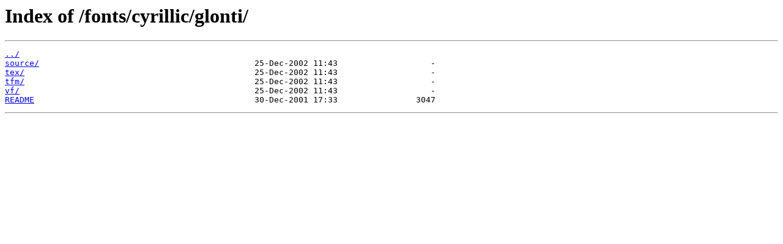

--- FILE ---
content_type: text/html; charset=utf-8
request_url: http://ctan.dcc.uchile.cl/fonts/cyrillic/glonti/
body_size: 242
content:
<html>
<head><title>Index of /fonts/cyrillic/glonti/</title></head>
<body>
<h1>Index of /fonts/cyrillic/glonti/</h1><hr><pre><a href="../">../</a>
<a href="source/">source/</a>                                            25-Dec-2002 11:43                   -
<a href="tex/">tex/</a>                                               25-Dec-2002 11:43                   -
<a href="tfm/">tfm/</a>                                               25-Dec-2002 11:43                   -
<a href="vf/">vf/</a>                                                25-Dec-2002 11:43                   -
<a href="README">README</a>                                             30-Dec-2001 17:33                3047
</pre><hr></body>
</html>
